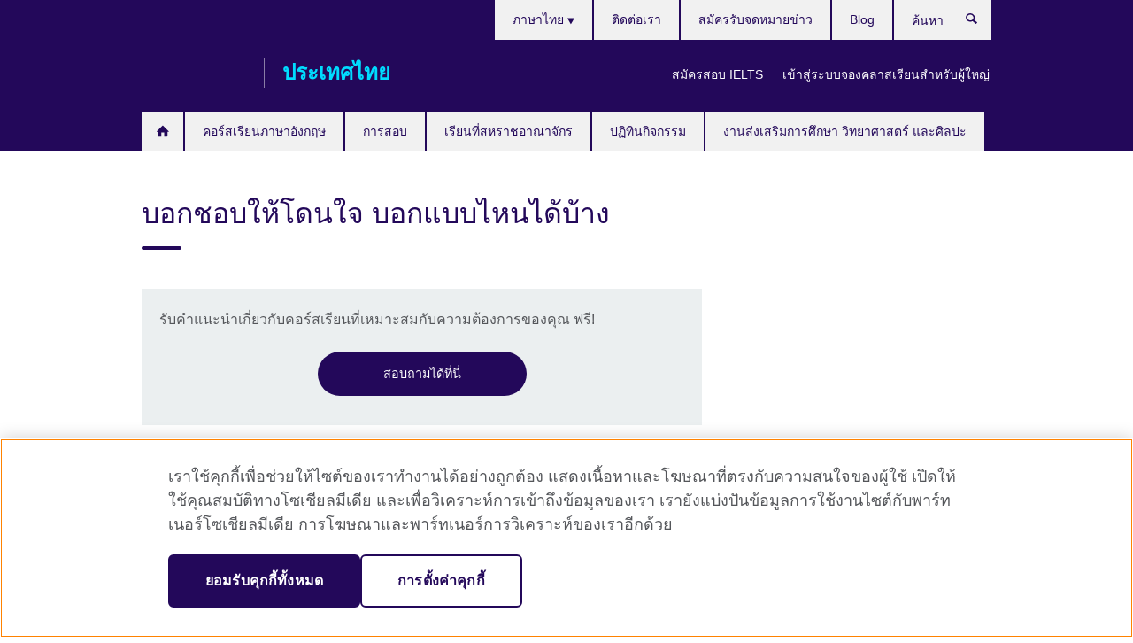

--- FILE ---
content_type: text/html; charset=utf-8
request_url: https://www.britishcouncil.or.th/english/tips/how-to-say-like
body_size: 10579
content:
<!DOCTYPE html>
<html lang="th"
      dir="ltr"
      class="ltr">
<head>
  <!--[if IE]><![endif]-->
<meta http-equiv="Content-Type" content="text/html; charset=utf-8" />
<script> dataLayer = [{"pageTitle":"\u0e1a\u0e2d\u0e01\u0e0a\u0e2d\u0e1a\u0e43\u0e2b\u0e49\u0e42\u0e14\u0e19\u0e43\u0e08 \u0e1a\u0e2d\u0e01\u0e41\u0e1a\u0e1a\u0e44\u0e2b\u0e19\u0e44\u0e14\u0e49\u0e1a\u0e49\u0e32\u0e07","pageCategory":"general_info"}] </script>
<!-- OneTrust Cookies Consent Notice start -->
    <script>window.dataLayer = window.dataLayer || []; function gtag(){dataLayer.push(arguments);} gtag("set", "developer_id.dNzMyY2", true); gtag("consent", "default", {"analytics_storage": "granted"}); gtag("consent", "default", {"ad_storage": "denied"}); gtag("consent", "default", {"ad_personalization": "denied"}); gtag("consent", "default", {"ad_user_data": "denied"});</script>
	<script src="https://cdn.cookielaw.org/scripttemplates/otSDKStub.js" data-document-language="true"
	type="text/javascript" charset="UTF-8" data-domain-script="bf81c1eb-48c0-4241-8079-000dfb1856b0"></script>
	<script type="text/javascript">
	function OptanonWrapper() { }
	</script><!-- OneTrust Cookies Consent Notice end --><!-- Google Tag Manager -->
<script>
  (function (w,d,s,l,i) {
w[l] = w[l]||[];w[l].push({'gtm.start':new Date().getTime(),event:'gtm.js'});var f = d.getElementsByTagName(s)[0],j = d.createElement(s),dl = l != 'dataLayer' ? '&l=' + l : '';j.async = true;j.src = '//www.googletagmanager.com/gtm.js?id=' + i + dl;f.parentNode.insertBefore(j,f);})(window,document,'script','dataLayer','GTM-RJC9');
</script>
<!-- End Google Tag Manager -->
<meta name="WT.sp" content="Thailand;SBU-English" />
<link href="https://www.britishcouncil.or.th/english/tips/how-to-say-like" rel="alternate"  hreflang="x-default" /><link href="https://www.britishcouncil.or.th/english/tips/how-to-say-like" rel="alternate" hreflang="th-TH" />
<meta property="og:image" content="https://www.britishcouncil.or.th/sites/default/files/8.png" />
<link rel="shortcut icon" href="https://www.britishcouncil.or.th/profiles/solas2/themes/solas_ui/favicon.ico" type="image/vnd.microsoft.icon" />
<meta name="description" content="บอกชอบให้โดนใจ บอกแบบไหนได้บ้างน้องๆ เคยพูดถึงสิ่งที่ชอบและไม่ชอบในบทสนทนาใช่หรือไม่คะ ไม่ว่าจะเป็นอาหารที่ชอบ หนังเรื่องโปรด ร้านอาหารที่บรรยากาศโดนใจ แล้วถ้าอยากบอกชอบแต่ไม่รู้จะบอกอย่างไร" />
<link rel="canonical" href="https://www.britishcouncil.or.th/english/tips/how-to-say-like" />
<meta name="twitter:dnt" content="on" />
  <title>บอกชอบให้โดนใจ บอกแบบไหนได้บ้าง | British Council</title>
  <meta http-equiv="X-UA-Compatible" content="IE=edge">
  <meta name="HandheldFriendly" content="True">
  <meta name="MobileOptimized" content="320">
  <meta name="viewport" content="width=device-width, initial-scale=1.0">
  <!-- iOS -->
  <link rel="apple-touch-icon" sizes="76x76"
        href="/profiles/solas2/themes/solas_ui/favicons/touch-icon-ipad.png">
  <link rel="apple-touch-icon" sizes="180x180"
        href="/profiles/solas2/themes/solas_ui/favicons/apple-touch-icon.png">
  <!-- Safari -->
  <link rel="mask-icon" color="#23085a"
        href="/profiles/solas2/themes/solas_ui/favicons/safari-pinned-tab.svg">
  <!-- Android -->
  <link rel="shortcut icon" sizes="192x192"
        href="/profiles/solas2/themes/solas_ui/favicons/android-chrome-192x192.png">
  <!-- Microsoft -->
  <meta name="msapplication-TileColor" content="#23085a">
  <meta name="msapplication-config" content="/favicons/browserconfig.xml">
  <meta name="theme-color" content="#ffffff">
  <meta http-equiv="cleartype" content="on">
  <link type="text/css" rel="stylesheet" href="/sites/default/files/advagg_css/css__gUwrWmDSCYDpNT-ZgT90lg3qnBO5bhMRTuszI3FZdGE__NddIO3YqwbFuLJ1SpObv95pgccLJqWX0xe4khRt6KhE__pooBiyrb0dUYM2V5mjWWvOrpQcSfSqNt4cDr73G99DI.css" media="all" />
<link type="text/css" rel="stylesheet" href="https://sui.britishcouncil.org/2.1.0/css/bc-theme.css" media="all" />
<link type="text/css" rel="stylesheet" href="/sites/default/files/advagg_css/css__TSQ3lTs90TJofhD2XJt_S08J8cw7Pt-6AcIGZI19DfY__pPIAwEbg4s8bg9Cd5Pyut31kpi25dPreoMgRIIzILiE__pooBiyrb0dUYM2V5mjWWvOrpQcSfSqNt4cDr73G99DI.css" media="all" />
  <script src="/sites/default/files/advagg_js/js__XKqiBvZcB9K0EtZgl_-1bz5LyPEH_u8ah8XcuScspq8__2YujpmtfV0cviqjpUJ84wujhW7ha_JqiXl85CalCQYI__pooBiyrb0dUYM2V5mjWWvOrpQcSfSqNt4cDr73G99DI.js"></script>
<script src="/sites/default/files/advagg_js/js__eYiAm2GBf9Pa-kUJgRFgh9_ZW8m1oBIZfMIxZijeUxE__--6VVGcRgUtQnZAJlJTHVEjtioA1otSZE34ubE_QiMo__pooBiyrb0dUYM2V5mjWWvOrpQcSfSqNt4cDr73G99DI.js"></script>
<script src="/sites/default/files/advagg_js/js__PdTaTYxd9udRpkd_kwle-3De8jgo4GYlHWDB_yf3vcA__iosySZScmfZbEI9Qa1yTm8RzU57KckUoeCiVdZRtggg__pooBiyrb0dUYM2V5mjWWvOrpQcSfSqNt4cDr73G99DI.js"></script>
<script src="/sites/default/files/advagg_js/js__wRlYfEmJm6hjfvuapzq0pNOWP4LXmYMTM_tG7fZ_Bso__BsaKROlqVoH1U-25O4BHSOvj0FOd9mpaW6cDEgy8HfE__pooBiyrb0dUYM2V5mjWWvOrpQcSfSqNt4cDr73G99DI.js"></script>
<script src="/sites/default/files/advagg_js/js__8P-A628TjkVaWCsCKOrzna9OCN-rc39C6C5trp5RFPc__D6lH7qBKCon04HbHf8blti--3zoDsh24nnLyNcZuprw__pooBiyrb0dUYM2V5mjWWvOrpQcSfSqNt4cDr73G99DI.js"></script>
<script>
<!--//--><![CDATA[//><!--
jQuery.extend(Drupal.settings, {"basePath":"\/","pathPrefix":"","setHasJsCookie":0,"ajaxPageState":{"theme":"solas_ui","theme_token":"XnFoVnUGT1KD6otVofoJv1jMy61U6AYCIz6s5INtDJw","css":{"modules\/system\/system.base.css":1,"modules\/field\/theme\/field.css":1,"profiles\/solas2\/modules\/contrib\/gathercontent\/css\/gathercontent_style.css":1,"modules\/node\/node.css":1,"profiles\/solas2\/modules\/contrib\/relation_add\/relation_add.css":1,"profiles\/solas2\/modules\/custom\/webtrends_simple\/webtrends_data_display\/css\/webtrends_data_display.css":1,"profiles\/solas2\/modules\/contrib\/views\/css\/views.css":1,"https:\/\/sui.britishcouncil.org\/2.1.0\/css\/bc-theme.css":1,"profiles\/solas2\/modules\/contrib\/ctools\/css\/ctools.css":1,"profiles\/solas2\/modules\/custom\/solas_admin\/solas_admin_menu\/solas_admin_menu.css":1,"modules\/locale\/locale.css":1,"public:\/\/rrssb\/rrssb.b9bda3a2.css":1,"profiles\/solas2\/libraries\/rrssb-plus\/css\/rrssb.css":1,"profiles\/solas2\/themes\/solas_ui\/css\/solas-ui-overrides.css":1,"profiles\/solas2\/themes\/solas_ui\/css\/solas-ui-widgets.css":1,"profiles\/solas2\/themes\/solas_ui\/css\/solas-ui-admin.css":1,"profiles\/solas2\/themes\/solas_ui\/css\/solas-ui-integration.css":1},"js":{"https:\/\/sui.britishcouncil.org\/2.1.0\/scripts\/main.js":1,"profiles\/solas2\/themes\/solas_ui\/js\/init.js":1,"profiles\/solas2\/themes\/solas_ui\/js\/ajax.js":1,"profiles\/solas2\/themes\/solas_ui\/js\/listings.js":1,"profiles\/solas2\/themes\/solas_ui\/js\/filters.js":1,"profiles\/solas2\/themes\/solas_ui\/js\/forms.js":1,"profiles\/solas2\/themes\/solas_ui\/js\/maps.js":1,"profiles\/solas2\/themes\/solas_ui\/js\/bookeo.js":1,"profiles\/solas2\/themes\/solas_ui\/js\/icon-insertion.js":1,"profiles\/solas2\/themes\/solas_ui\/js\/libs\/jquery.validate.min.js":1,"profiles\/solas2\/themes\/solas_ui\/js\/menus.js":1,"profiles\/solas2\/themes\/bootstrap\/js\/bootstrap.js":1,"profiles\/solas2\/modules\/contrib\/jquery_update\/replace\/jquery\/1.8\/jquery.min.js":1,"misc\/jquery-extend-3.4.0.js":1,"misc\/jquery-html-prefilter-3.5.0-backport.js":1,"misc\/jquery.once.js":1,"misc\/drupal.js":1,"misc\/form-single-submit.js":1,"profiles\/solas2\/modules\/contrib\/entityreference\/js\/entityreference.js":1,"profiles\/solas2\/modules\/features\/solas_ct_event\/js\/solas_ct_event.js":1,"profiles\/solas2\/modules\/custom\/solas_field_formatters\/solas_ff_exams_widget\/js\/solas_ff_exams_widget.js":1,"profiles\/solas2\/modules\/custom\/webtrends_simple\/webtrends_data_display\/js\/webtrends_data_display.js":1,"public:\/\/languages\/th_SEBLKKNth0brtcEdV0xrY4xsW-1eu7dAIu1Lxci6caU.js":1,"profiles\/solas2\/modules\/contrib\/field_group\/field_group.js":1,"profiles\/solas2\/modules\/contrib\/rrssb\/rrssb.init.js":1,"profiles\/solas2\/libraries\/rrssb-plus\/js\/rrssb.min.js":1}},"better_exposed_filters":{"views":{"solas_news_alerts":{"displays":{"news_alert":{"filters":[]}}},"promos_test_revs":{"displays":{"block":{"filters":[]}}},"promo_sbar_revs":{"displays":{"block":{"filters":[]}}},"partners":{"displays":{"partners_block":{"filters":[]}}}}},"addSuiIcons":{"accessibility_text":"Opens in a new tab or window."},"urlIsAjaxTrusted":{"\/search":true},"googleMapsApi":{"key":"AIzaSyCaot_vEl5pGDJ35FbtR19srhUErCdgR9k"},"field_group":{"div":"full"},"isFront":false,"rrssb":{"size":"","shrink":"","regrow":"","minRows":"","maxRows":"","prefixReserve":"","prefixHide":"","alignRight":0},"solas_ct_webform":{"serverMaxFileSize":67108864,"currentTheme":"solas_ui"},"password":{"strengthTitle":"Password compliance:"},"type":"setting","bootstrap":{"anchorsFix":"0","anchorsSmoothScrolling":"0","formHasError":1,"popoverEnabled":"0","popoverOptions":{"animation":1,"html":0,"placement":"right","selector":"","trigger":"click","triggerAutoclose":1,"title":"","content":"","delay":0,"container":"body"},"tooltipEnabled":"0","tooltipOptions":{"animation":1,"html":0,"placement":"auto left","selector":"","trigger":"hover focus","delay":0,"container":"body"}}});
//--><!]]>
</script>

<script>(window.BOOMR_mq=window.BOOMR_mq||[]).push(["addVar",{"rua.upush":"false","rua.cpush":"false","rua.upre":"false","rua.cpre":"false","rua.uprl":"false","rua.cprl":"false","rua.cprf":"false","rua.trans":"","rua.cook":"false","rua.ims":"false","rua.ufprl":"false","rua.cfprl":"false","rua.isuxp":"false","rua.texp":"norulematch","rua.ceh":"false","rua.ueh":"false","rua.ieh.st":"0"}]);</script>
                              <script>!function(e){var n="https://s.go-mpulse.net/boomerang/";if("False"=="True")e.BOOMR_config=e.BOOMR_config||{},e.BOOMR_config.PageParams=e.BOOMR_config.PageParams||{},e.BOOMR_config.PageParams.pci=!0,n="https://s2.go-mpulse.net/boomerang/";if(window.BOOMR_API_key="GFYB7-E28QN-UXTEV-T9AT2-PFUUJ",function(){function e(){if(!o){var e=document.createElement("script");e.id="boomr-scr-as",e.src=window.BOOMR.url,e.async=!0,i.parentNode.appendChild(e),o=!0}}function t(e){o=!0;var n,t,a,r,d=document,O=window;if(window.BOOMR.snippetMethod=e?"if":"i",t=function(e,n){var t=d.createElement("script");t.id=n||"boomr-if-as",t.src=window.BOOMR.url,BOOMR_lstart=(new Date).getTime(),e=e||d.body,e.appendChild(t)},!window.addEventListener&&window.attachEvent&&navigator.userAgent.match(/MSIE [67]\./))return window.BOOMR.snippetMethod="s",void t(i.parentNode,"boomr-async");a=document.createElement("IFRAME"),a.src="about:blank",a.title="",a.role="presentation",a.loading="eager",r=(a.frameElement||a).style,r.width=0,r.height=0,r.border=0,r.display="none",i.parentNode.appendChild(a);try{O=a.contentWindow,d=O.document.open()}catch(_){n=document.domain,a.src="javascript:var d=document.open();d.domain='"+n+"';void(0);",O=a.contentWindow,d=O.document.open()}if(n)d._boomrl=function(){this.domain=n,t()},d.write("<bo"+"dy onload='document._boomrl();'>");else if(O._boomrl=function(){t()},O.addEventListener)O.addEventListener("load",O._boomrl,!1);else if(O.attachEvent)O.attachEvent("onload",O._boomrl);d.close()}function a(e){window.BOOMR_onload=e&&e.timeStamp||(new Date).getTime()}if(!window.BOOMR||!window.BOOMR.version&&!window.BOOMR.snippetExecuted){window.BOOMR=window.BOOMR||{},window.BOOMR.snippetStart=(new Date).getTime(),window.BOOMR.snippetExecuted=!0,window.BOOMR.snippetVersion=12,window.BOOMR.url=n+"GFYB7-E28QN-UXTEV-T9AT2-PFUUJ";var i=document.currentScript||document.getElementsByTagName("script")[0],o=!1,r=document.createElement("link");if(r.relList&&"function"==typeof r.relList.supports&&r.relList.supports("preload")&&"as"in r)window.BOOMR.snippetMethod="p",r.href=window.BOOMR.url,r.rel="preload",r.as="script",r.addEventListener("load",e),r.addEventListener("error",function(){t(!0)}),setTimeout(function(){if(!o)t(!0)},3e3),BOOMR_lstart=(new Date).getTime(),i.parentNode.appendChild(r);else t(!1);if(window.addEventListener)window.addEventListener("load",a,!1);else if(window.attachEvent)window.attachEvent("onload",a)}}(),"".length>0)if(e&&"performance"in e&&e.performance&&"function"==typeof e.performance.setResourceTimingBufferSize)e.performance.setResourceTimingBufferSize();!function(){if(BOOMR=e.BOOMR||{},BOOMR.plugins=BOOMR.plugins||{},!BOOMR.plugins.AK){var n=""=="true"?1:0,t="",a="cj3bbyqx24f6m2kczmea-f-52dfd2852-clientnsv4-s.akamaihd.net",i="false"=="true"?2:1,o={"ak.v":"39","ak.cp":"35045","ak.ai":parseInt("251977",10),"ak.ol":"0","ak.cr":10,"ak.ipv":4,"ak.proto":"h2","ak.rid":"f174c14c","ak.r":48121,"ak.a2":n,"ak.m":"b","ak.n":"essl","ak.bpcip":"18.118.16.0","ak.cport":59470,"ak.gh":"23.62.38.233","ak.quicv":"","ak.tlsv":"tls1.3","ak.0rtt":"","ak.0rtt.ed":"","ak.csrc":"-","ak.acc":"","ak.t":"1765985032","ak.ak":"hOBiQwZUYzCg5VSAfCLimQ==Ra13dJRRu93QD6tgV7xQMgqG5Z76D1SN3HRrYWDXGJiE2yBd+yl34Oghra9JDhPrH6S+kWGnb7pcWIBTvbtKFmGS0f5o9G0jGhI5HM1WfLxu1pMn5H6+CXLwCYilN83m18ZFktPxXgkfxtnXsAdAHTh66N/ms57+cFno0NWNeT/0vznWlf7VpUKBVDnbIU9Av7/wHWTx2iWFEyzcP5NqPrG4YZbDrMqPcobi0i1iY0HJzgeybA1mYC4ejcCxNniTjovZ/WinO6vJfaon9yal1K8ymwa8SRrU5P0d9VJK9r2zZSC+iBfNsJxIzwiGXfe2rld15R1X/i2CIaWRESPBp3D+VsfefeBAL197SqEyhf9clZSzJNX59KwaPVHPjdG6XcboPurKYYvefU8NsjqV1okqBGJHA0GzhaajUwWtRqE=","ak.pv":"651","ak.dpoabenc":"","ak.tf":i};if(""!==t)o["ak.ruds"]=t;var r={i:!1,av:function(n){var t="http.initiator";if(n&&(!n[t]||"spa_hard"===n[t]))o["ak.feo"]=void 0!==e.aFeoApplied?1:0,BOOMR.addVar(o)},rv:function(){var e=["ak.bpcip","ak.cport","ak.cr","ak.csrc","ak.gh","ak.ipv","ak.m","ak.n","ak.ol","ak.proto","ak.quicv","ak.tlsv","ak.0rtt","ak.0rtt.ed","ak.r","ak.acc","ak.t","ak.tf"];BOOMR.removeVar(e)}};BOOMR.plugins.AK={akVars:o,akDNSPreFetchDomain:a,init:function(){if(!r.i){var e=BOOMR.subscribe;e("before_beacon",r.av,null,null),e("onbeacon",r.rv,null,null),r.i=!0}return this},is_complete:function(){return!0}}}}()}(window);</script></head>
<body
  class="page-node-12248 node-type-general-info i18n-th" >
  <!-- Google Tag Manager -->
<noscript>
<iframe src="//www.googletagmanager.com/ns.html?id=GTM-RJC9&pageTitle=%E0%B8%9A%E0%B8%AD%E0%B8%81%E0%B8%8A%E0%B8%AD%E0%B8%9A%E0%B9%83%E0%B8%AB%E0%B9%89%E0%B9%82%E0%B8%94%E0%B8%99%E0%B9%83%E0%B8%88%20%E0%B8%9A%E0%B8%AD%E0%B8%81%E0%B9%81%E0%B8%9A%E0%B8%9A%E0%B9%84%E0%B8%AB%E0%B8%99%E0%B9%84%E0%B8%94%E0%B9%89%E0%B8%9A%E0%B9%89%E0%B8%B2%E0%B8%87&pageCategory=general_info" height="0" width="0" style="display:none;visibility:hidden"></iframe>
</noscript>
<!-- End Google Tag Manager -->
  <div id="skip-link">
    <a href="#main-content"
       class="element-invisible element-focusable">Skip to main content</a>
  </div>
<header role="banner" class="navbar bc-navbar-default bc-navbar-has-support-area">
  <div class="container">
    <h2 class="navbar-header">
      <div class="navbar-brand">
                  <a class="bc-brand-logo"
             href="/">British Council</a>
                                          <span class="bc-brand-slogan">ประเทศไทย</span>
              </div>
    </h2>

          <div class="bc-btn-navbar-group" role="group" aria-label="navbar-group">
        <button type="button" class="btn btn-default bc-menu-toggle" data-target=".mega-menu .navbar-nav">
          Menu          <div class="menu-icon">
            <span></span>
            <span></span>
            <span></span>
            <span></span>
          </div>
        </button>
      </div>
    
          <nav role="navigation" class="mega-menu">
                  <ul class="nav navbar-nav bc-primary-nav bc-navbar-nav-has-home-icon"><li class="first leaf"><a href="/" title="">Homepage </a></li>
<li class="expanded"><a href="/english-courses">คอร์สเรียนภาษาอังกฤษ</a><ul class="dropdown-menu"><li class="first collapsed"><a href="/english-courses/adults">คอร์สเรียนภาษาอังกฤษสำหรับผู้ใหญ่</a></li>
<li class="collapsed"><a href="/english-courses/kids-teens">คอร์สเรียนภาษาอังกฤษสำหรับเด็กนักเรียน</a></li>
<li class="leaf"><a href="/english-courses/register" title="">วิธีการลงทะเบียน</a></li>
<li class="leaf"><a href="/english-courses/corporate-solutions">หลักสูตรฝึกอบรมและการประเมินวัดระดับสำหรับองค์กร สถาบันระดับอุดมศึกษา และหน่วยงานรัฐ</a></li>
<li class="collapsed"><a href="/english-courses/partner-schools">หลักสูตรภาษาอังกฤษสำหรับโรงเรียนพันธมิตร</a></li>
<li class="collapsed"><a href="/english-courses/schools">โรงเรียนสอนภาษาอังกฤษของเรา</a></li>
<li class="collapsed"><a href="/english-courses/why-learn">ทำไมต้องเรียนภาษาอังกฤษกับเรา</a></li>
<li class="last collapsed"><a href="/english-courses/online">เรียนภาษาอังกฤษออนไลน์</a></li>
</ul></li>
<li class="expanded"><a href="/exam">การสอบ</a><ul class="dropdown-menu"><li class="first collapsed"><a href="/exam/ielts">IELTS</a></li>
<li class="leaf"><a href="/ielts-tests-uk-visas-and-immigration">IELTS tests for UK Visas and Immigration</a></li>
<li class="collapsed"><a href="/exam/igcse">IGCSE and AS/A Level</a></li>
<li class="collapsed"><a href="/exam/professional">ข้อสอบเพื่อการศึกษาและวิชาชีพ</a></li>
<li class="collapsed"><a href="/exam/aptis">Aptis - แบบทดสอบภาษาอังกฤษสำหรับองค์กร</a></li>
<li class="leaf"><a href="/exam/english-assessment-schools" title="">การประเมินภาษาอังกฤษสำหรับโรงเรียน</a></li>
<li class="last leaf"><a href="/english-assessments-teachers">การทดสอบภาษาอังกฤษสำหรับครูผู้สอน</a></li>
</ul></li>
<li class="expanded"><a href="/study-uk">เรียนที่สหราชอาณาจักร</a><ul class="dropdown-menu"><li class="first collapsed"><a href="/study-uk/want-study-uk">ต้องการเรียนที่สหราชอาณาจักร?</a></li>
<li class="collapsed"><a href="/study-uk/scholarships">ข้อมูลทุนการศึกษา</a></li>
<li class="collapsed"><a href="/study-uk/your-path-to-the-uk-guide">Your path to the UK</a></li>
<li class="last leaf"><a href="https://www.britishcouncil.or.th/study-uk/alumni" title="">เครือข่ายศิษย์เก่าสหราชอาณาจักร </a></li>
</ul></li>
<li class="leaf"><a href="/events">ปฏิทินกิจกรรม</a></li>
<li class="last expanded"><a href="/programmes">งานส่งเสริมการศึกษา วิทยาศาสตร์ และศิลปะ</a><ul class="dropdown-menu"><li class="first leaf"><a href="/cultureconnectsus-0">#CultureConnectsUs</a></li>
<li class="collapsed"><a href="/programmes/education/our-work-support-higher-education-and-research-sector">งานสนับสนุนการศึกษาระดับอุดมศึกษา และวิทยาศาสตร์</a></li>
<li class="last collapsed"><a href="/programmes/arts">งานส่งเสริมศิลปะและอุตสาหกรรมสร้างสรรค์</a></li>
</ul></li>
</ul>                          <ul class="bc-navbar-support">
                          <li class="hidden-xs hidden-sm">
                <nav>
                  
  <div class="sr-only">Languages</div>

<ul class="nav navbar-nav bc-navbar-lang-switcher">
  <li class="dropdown">
    <a href="#" class="bc-dropdown-toggle">
      ภาษาไทย      <svg class="bc-svg bc-svg-down-dir" aria-hidden="true">
  <use xlink:href="#icon-down-dir"></use>
</svg>
    </a>
    <div class="item-list"><ul class="dropdown-menu"><li class="list-item-class active first last"><a href="/english/tips/how-to-say-like" class="active">ภาษาไทย</a></li>
</ul></div>  </li>
</ul>
                </nav>
              </li>
                                      <li class="bc-promo-links">
                <ul class="nav navbar-nav"><li class="first leaf"><a href="/exam/ielts/dates-fees-locations" title="วันสอบ ค่าธรรมเนียม และสถานที่">สมัครสอบ IELTS</a></li>
<li class="last leaf"><a href="https://englishinperson.britishcouncil.org/" title="นักเรียน myClass เข้าสู่ระบบเพื่อจัดตารางเรียนได้ที่นี่">เข้าสู่ระบบจองคลาสเรียนสำหรับผู้ใหญ่</a></li>
</ul>              </li>
                                      <li>
                <ul class="nav navbar-nav"><li class="first leaf"><a href="/about/contact">ติดต่อเรา</a></li>
<li class="leaf"><a href="/about/newsletter" title="">สมัครรับจดหมายข่าว</a></li>
<li class="last leaf"><a href="/blog" title="">Blog</a></li>
</ul>              </li>
                                      <li>
                <a data-target=".bc-navbar-search" class="bc-btn-search bc-search-toggle">
                  <svg class="bc-svg bc-svg-search" aria-hidden="true">
  <use xlink:href="#icon-search"></use>
</svg>
                  Show search                </a>
                <div class="bc-navbar-search">
                  

<form action="/search" method="get" id="views-exposed-form-elastic-search-search-blk" accept-charset="UTF-8"><div>
<div class="input-group">
            <label class="sr-only" for="edit-search-api-views-fulltext">
        ค้นหา      </label>
        <div class="form-item-search-api-views-fulltext form-group">
 <input placeholder="ค้นหา" class="form-control form-text" type="text" id="edit-search-api-views-fulltext" name="search_api_views_fulltext" value="" size="30" maxlength="128" />
</div>
    <span class="input-group-btn">
    <button type="submit" id="edit-submit-elastic-search" name="" value="ค้นหา" class="btn btn-primary form-submit form-submit">ค้นหา</button>
  </span>
</div>
</div></form>                  <a href="#navbar-search-form" class="bc-btn-close bc-search-toggle" data-target=".bc-navbar-search">
                    <svg class="bc-svg bc-svg-cross" aria-hidden="true">
  <use xlink:href="#icon-cross"></use>
</svg>
                    Close search                  </a>
                </div>
              </li>
                                      <li class="hidden-md hidden-lg">
                
  <div class="sr-only">Languages</div>

<ul class="nav navbar-nav bc-navbar-lang-switcher">
  <li class="dropdown">
    <a href="#" class="bc-dropdown-toggle">
      ภาษาไทย      <svg class="bc-svg bc-svg-down-dir" aria-hidden="true">
  <use xlink:href="#icon-down-dir"></use>
</svg>
    </a>
    <div class="item-list"><ul class="dropdown-menu"><li class="list-item-class active first last"><a href="/english/tips/how-to-say-like" class="active">ภาษาไทย</a></li>
</ul></div>  </li>
</ul>
              </li>
                      </ul>
              </nav>
    
      </div>
</header>


<div class="main-container container">

  
  
        
  
  
  
      <div class="page-header">
      <div class="row">
        <div class="col-xs-12 col-md-8">
                    <h1>บอกชอบให้โดนใจ บอกแบบไหนได้บ้าง</h1>
                  </div>
      </div>
    </div>
  
  
  
  <div class="row">
    
    <section role="main" class="col-xs-12 col-md-8">
      <a id="main-content"></a>

      
            
  




<!--Field name: field_generic_media-->
  <figure class="bc-item"><figure class="bc-media-detail">
  
<!--Field name: field_image-->
  <img class="img-responsive bc-landscape lazyload blur-up" width="630" height="354" alt="" src="https://www.britishcouncil.or.th/sites/default/files/styles/bc-landscape-100x56/public/8.png?itok=yn8zcmau" data-sizes="auto" data-srcset="https://www.britishcouncil.or.th/sites/default/files/styles/bc-landscape-270x152/public/8.png?itok=fKz-1lvl 270w, https://www.britishcouncil.or.th/sites/default/files/styles/bc-landscape-300x169/public/8.png?itok=mYwlx75c 300w, https://www.britishcouncil.or.th/sites/default/files/styles/bc-landscape-630x354/public/8.png?itok=9Zaiz-Nu 630w, https://www.britishcouncil.or.th/sites/default/files/styles/bc-landscape-800x450/public/8.png?itok=HVvJXHEq 800w, https://www.britishcouncil.or.th/sites/default/files/styles/bc-landscape-950x534/public/8.png?itok=XIjfGsjf 950w, https://www.britishcouncil.or.th/sites/default/files/styles/bc-landscape-1280x720/public/8.png?itok=OuHuTYDX 1280w, https://www.britishcouncil.or.th/sites/default/files/styles/bc-landscape-1440x810/public/8.png?itok=M2buMbRR 1440w" />  </figure>
</figure>
  <aside class="panel panel-highlight"><div class="panel-body"><p>รับคำแนะนำเกี่ยวกับคอร์สเรียนที่เหมาะสมกับความต้องการของคุณ ฟรี!</p><div class="text-center">
<!--Field name: field_generic_cta_link-->
  <a href="https://www.britishcouncil.or.th/english/register/contact-yl" class="btn btn-primary btn-md">สอบถามได้ที่นี่ </a></div></div></aside>
<div><!--Field name: body-->
  <div class="bc-body-text"><h2>บอกชอบให้โดนใจ บอกแบบไหนได้บ้าง</h2>
<p>น้องๆ เคยพูดถึงสิ่งที่ชอบและไม่ชอบในบทสนทนาใช่หรือไม่คะ ไม่ว่าจะเป็นอาหารที่ชอบ หนังเรื่องโปรด ร้านอาหารที่บรรยากาศโดนใจ แล้วถ้าอยากบอกชอบแต่ไม่รู้จะบอกอย่างไร จะมีวิธีไหนที่จะบอกให้คนอื่นๆ รับรู้ ในบทความนี้ขอนำเสนอวิธีการบอกชอบในรูปแบบต่างๆ </p>
<p>สถานการณ์ที่ยกตัวอย่างเช่น ถามถึงอาหารที่ชอบ (What food/dishes do you like?) สถานที่ที่ชอบไปเมื่อมีเวลาว่าง (What places do you like to go when you have free time?) เรามาติดตามว่าจะบอกชอบได้ยังไงกันบ้าง</p>
<p><strong>วลีเด็ดๆ ที่อยากแนะนำให้น้องๆ นำไปใช้มีดังนี้</strong></p>
<p>·        I am fairly/ pretty keen on ….</p>
<p>·        I am really into …</p>
<p>·        I am quite a big fan of ...</p>
<p>·        I simply adore …</p>
<p>·        I am quite enthusiastic about…</p>
<p>·        I am quite passionate about …</p>
<p>ความหมายโดยรวมหมายถึง <strong>ฉันมีความต้องการที่จะ… ฉันชอบ… ฉันเป็นแฟนพันธุ์แท้ของ...</strong></p>
<p>ก่อนที่จะบอกความรู้สึกชอบไปตรงๆ บางครั้งน้องๆ อาจมีประโยคขึ้นต้นเพื่อให้ประโยคมีใจความสมบูรณ์มากยิ่งขึ้น</p>
<p>·        Well in general I would say that …</p>
<p>·        Actually, I suppose that for the most part I would probably say that …</p>
<p>·        Well to be honest, I should really say that …</p>
<p>·        Of course, I think I would have to say that …</p>
<p>·        Certainly, I would definitely say that …</p>
<p>น้องๆ สามารถพัฒนาทักษะการพูดก่อนใครกับบริติช เคานซิล ด้วยคอร์สเรียน Primary Plus สำหรับน้องวัยประถมและ Secondary Success  สำหรับน้องวัยมัธยม ที่จะสร้างความมั่นใจให้กับทักษะการพูด ให้น้องๆ สามารถพัฒนาได้อย่างก้าวไกล ด้วยอาจารย์ผู้เชี่ยวชาญด้านการสอนภาษาอังกฤษที่ผ่านการรับรองมาตรฐาน <a href="https://www.britishcouncil.or.th/english/children">อ่านรายละเอียดเกี่ยวกับคอร์สเรียนได้ที่นี่</a> </p></div>
<!--Field name: field_general_info_bottom_body-->
  <span class="bc-body-text"></span>

      <h2>See also</h2>
  <ul class="bc-icon-link-list bc-icon-link-list-md">
      <li><a href="/english/tips/ideas-for-improve-English-skills-Primary-Plus-Secondary-Success">วิธีง่ายๆ ที่ไม่เป็นความลับ ทำอย่างไรให้ลูกๆ รักการเรียนภาษาอังกฤษ</a></li>
      <li><a href="/english/tips/how-to-use-phrasal-verbs">Phrasal Verbs จะไม่กวนใจ หากรู้วิธีใช้แบบง่ายๆได้ผลจริง</a></li>
  </ul>
</div>
  <aside class="panel panel-highlight"><div class="panel-body"><p>รับคำแนะนำเกี่ยวกับคอร์สเรียนที่เหมาะสมกับความต้องการของคุณ ฟรี!</p><div class="text-center">
<!--Field name: field_generic_cta_link-->
  <a href="https://www.britishcouncil.or.th/english/register/contact-yl" class="btn btn-primary btn-md">สอบถามได้ที่นี่ </a></div></div></aside>



<div class="rrssb"><div class="rrssb-prefix">Share this</div><ul class="rrssb-buttons"><li class="rrssb-email"><a href="mailto:?subject=%E0%B8%9A%E0%B8%AD%E0%B8%81%E0%B8%8A%E0%B8%AD%E0%B8%9A%E0%B9%83%E0%B8%AB%E0%B9%89%E0%B9%82%E0%B8%94%E0%B8%99%E0%B9%83%E0%B8%88%20%E0%B8%9A%E0%B8%AD%E0%B8%81%E0%B9%81%E0%B8%9A%E0%B8%9A%E0%B9%84%E0%B8%AB%E0%B8%99%E0%B9%84%E0%B8%94%E0%B9%89%E0%B8%9A%E0%B9%89%E0%B8%B2%E0%B8%87&body=https%3A%2F%2Fwww.britishcouncil.or.th%2Fenglish%2Ftips%2Fhow-to-say-like" ><span class="rrssb-icon"></span><span class="rrssb-text">Email</span></a></li><li class="rrssb-facebook"><a href="https://www.facebook.com/sharer/sharer.php?u=https%3A%2F%2Fwww.britishcouncil.or.th%2Fenglish%2Ftips%2Fhow-to-say-like" class="popup"><span class="rrssb-icon"></span><span class="rrssb-text">Facebook</span></a></li><li class="rrssb-twitter"><a href="https://twitter.com/intent/tweet?text=%E0%B8%9A%E0%B8%AD%E0%B8%81%E0%B8%8A%E0%B8%AD%E0%B8%9A%E0%B9%83%E0%B8%AB%E0%B9%89%E0%B9%82%E0%B8%94%E0%B8%99%E0%B9%83%E0%B8%88%20%E0%B8%9A%E0%B8%AD%E0%B8%81%E0%B9%81%E0%B8%9A%E0%B8%9A%E0%B9%84%E0%B8%AB%E0%B8%99%E0%B9%84%E0%B8%94%E0%B9%89%E0%B8%9A%E0%B9%89%E0%B8%B2%E0%B8%87&url=https%3A%2F%2Fwww.britishcouncil.or.th%2Fenglish%2Ftips%2Fhow-to-say-like" class="popup"><span class="rrssb-icon"></span><span class="rrssb-text">Twitter</span></a></li><li class="rrssb-linkedin"><a href="https://www.linkedin.com/shareArticle?mini=true&url=https%3A%2F%2Fwww.britishcouncil.or.th%2Fenglish%2Ftips%2Fhow-to-say-like&title=%E0%B8%9A%E0%B8%AD%E0%B8%81%E0%B8%8A%E0%B8%AD%E0%B8%9A%E0%B9%83%E0%B8%AB%E0%B9%89%E0%B9%82%E0%B8%94%E0%B8%99%E0%B9%83%E0%B8%88%20%E0%B8%9A%E0%B8%AD%E0%B8%81%E0%B9%81%E0%B8%9A%E0%B8%9A%E0%B9%84%E0%B8%AB%E0%B8%99%E0%B9%84%E0%B8%94%E0%B9%89%E0%B8%9A%E0%B9%89%E0%B8%B2%E0%B8%87" class="popup"><span class="rrssb-icon"></span><span class="rrssb-text">Linkedin</span></a></li></ul></div>    </section>

          <section class="col-xs-12 col-md-4 bc-col-sidebar" role="complementary">
        
  

      </section>  <!-- /#sidebar-second -->
      </div>

  
  
</div>


<footer class="bc-footer">
  <div class="container">
    <div class="row">

              <div class="col-xs-12 col-md-9 col-lg-9">
                                <nav><ul class="bc-footer-nav"><li class="first expanded"><a href="/about" title="">เกี่ยวกับเรา</a><ul><li class="first leaf"><a href="/about/what">งานของเรา</a></li>
<li class="leaf"><a href="/about/equality-diversity-inclusion">การส่งเสริมการยอมรับความแตกต่างและอยู่ร่วมกันอย่างเท่าเทียม</a></li>
<li class="leaf"><a href="/about/safeguarding">นโยบายการปกป้องคุ้มครอง</a></li>
<li class="leaf"><a href="/privacy-and-terms">เงื่อนไขและนโยบายความเป็นส่วนตัว</a></li>
<li class="leaf"><a href="/%E0%B8%82%E0%B9%88%E0%B8%B2%E0%B8%A7%E0%B8%9B%E0%B8%A3%E0%B8%B0%E0%B8%8A%E0%B8%B2%E0%B8%AA%E0%B8%B1%E0%B8%A1%E0%B8%9E%E0%B8%B1%E0%B8%99%E0%B8%98%E0%B9%8C">ข่าวประชาสัมพันธ์</a></li>
<li class="leaf"><a href="/articles">บทความ</a></li>
<li class="collapsed"><a href="/about/jobs">ร่วมงานกับเรา</a></li>
<li class="last leaf"><a href="/%E0%B8%81%E0%B8%B2%E0%B8%A3%E0%B9%81%E0%B8%88%E0%B9%89%E0%B8%87%E0%B8%82%E0%B9%89%E0%B8%AD%E0%B8%A3%E0%B9%89%E0%B8%AD%E0%B8%87%E0%B9%80%E0%B8%A3%E0%B8%B5%E0%B8%A2%E0%B8%99">ร้องเรียน</a></li>
</ul></li>
<li class="expanded"><a href="/teach">การสอนภาษาอังกฤษ</a><ul><li class="first leaf"><a href="/teach/call-proposal-english-subject-higher-education-thailand" title="English as a Subject in Higher Education in Thailand">English as a Subject in Higher Education in Thailand</a></li>
<li class="collapsed"><a href="/teach/courses-qualifications">หลักสูตรฝึกอบรมครูและแหล่งความรู้ต่างๆ</a></li>
<li class="collapsed"><a href="/teach/our-work">โครงการเพื่อการพัฒนาครู</a></li>
<li class="last leaf"><a href="/teach/east-asia-work">งานด้านภาษาอังกฤษของเราในภูมิภาคเอเชียตะวันออก</a></li>
</ul></li>
<li class="leaf"><a href="/study-uk/events/pre-departure-briefing">กิจกรรมเตรียมตัวก่อนบินสู่ UK</a></li>
<li class="last expanded"><a href="/partnerships" title="">ร่วมเป็นพาร์ทเนอร์กับเรา</a><ul><li class="first leaf"><a href="/partnerships/why-partner">ทำไมถึงควรเป็นพาร์ทเนอร์กับเรา</a></li>
<li class="collapsed"><a href="/partnerships/partner-ways" title="">วิธีเป็นพาร์ทเนอร์กับเรา</a></li>
<li class="last leaf"><a href="https://www.britishcouncil.org/work/affiliate?country=th" title="">Affiliate marketing (in English)</a></li>
</ul></li>
</ul></nav>
                                      </div>
      
              <div class="col-xs-12 col-md-3 col-lg-3">
                              <div class="h3 bc-social-media-title">ติดตามเราได้ที่</div><ul class="bc-social-media"><li class="first leaf"><a href="http://www.facebook.com/BritishCouncilThailand">Facebook</a></li>
<li class="leaf"><a href="https://www.facebook.com/ieltsbcthailand" title="">Facebook IELTS</a></li>
<li class="leaf"><a href="http://www.twitter.com/thBritish">Twitter</a></li>
<li class="leaf"><a href="https://www.instagram.com/britishcouncil_th/" title="">Instagram</a></li>
<li class="leaf"><a href="https://www.youtube.com/channel/UClQXhsmNOl4ScwvIJOxllBA?view_as=subscriber" title="">Youtube</a></li>
<li class="last leaf"><a href="https://www.tiktok.com/@britishcouncilenglish" title="">TikTok</a></li>
</ul>                  </div>
      
              <div class="col-xs-12 col-md-12 col-lg-12">
          <hr class="bc-footer-main-hr-lg">
                              <ul class="bc-site-links"><li class="first leaf"><a href="http://www.britishcouncil.org" title="">British Council global</a></li>
<li class="leaf"><a href="/privacy-and-terms" title="">Privacy and terms</a></li>
<li class="leaf"><a href="https://www.britishcouncil.or.th/en/terms-and-conditions-sale" title="">Terms and conditions of sale</a></li>
<li class="leaf"><a href="/cookies" title="">คุกกี้</a></li>
<li class="last leaf"><a href="/sitemap" title="">Sitemap</a></li>
</ul>                  </div>
      
    </div><!-- /row -->

          <div class="bc-copyright">
        

<div>&#169; 2025 British Council</div><p><span style="font-family: arial, sans, sans-serif; font-size: 13px; line-height: normal; white-space: pre-wrap;">The United Kingdom’s international organisation for cultural relations and educational opportunities. A registered charity: 209131 (England and Wales) SC037733 (Scotland)</span></p>      </div>
    
  </div>
</footer>
<script defer="defer" src="https://sui.britishcouncil.org/2.1.0/scripts/main.js"></script>
<script src="/sites/default/files/advagg_js/js__cDc11ewOQR_k0aANAXoALvoEKtdOSLPeitkGSt6xB08__EgKTfLsy7FmU8U8yeQc89XYGW7-fymE7iYQX3pLUewM__pooBiyrb0dUYM2V5mjWWvOrpQcSfSqNt4cDr73G99DI.js"></script>
<script src="/sites/default/files/advagg_js/js__LSa3bImNDJ-GqAzd3PbvZpmRBz8QXkGlq5s0pjpIVRc__S79mhsO6q7fWONLNt9XSEZx-JmiQeAEtuPkuVxIEjpY__pooBiyrb0dUYM2V5mjWWvOrpQcSfSqNt4cDr73G99DI.js"></script>
</body>
</html>
